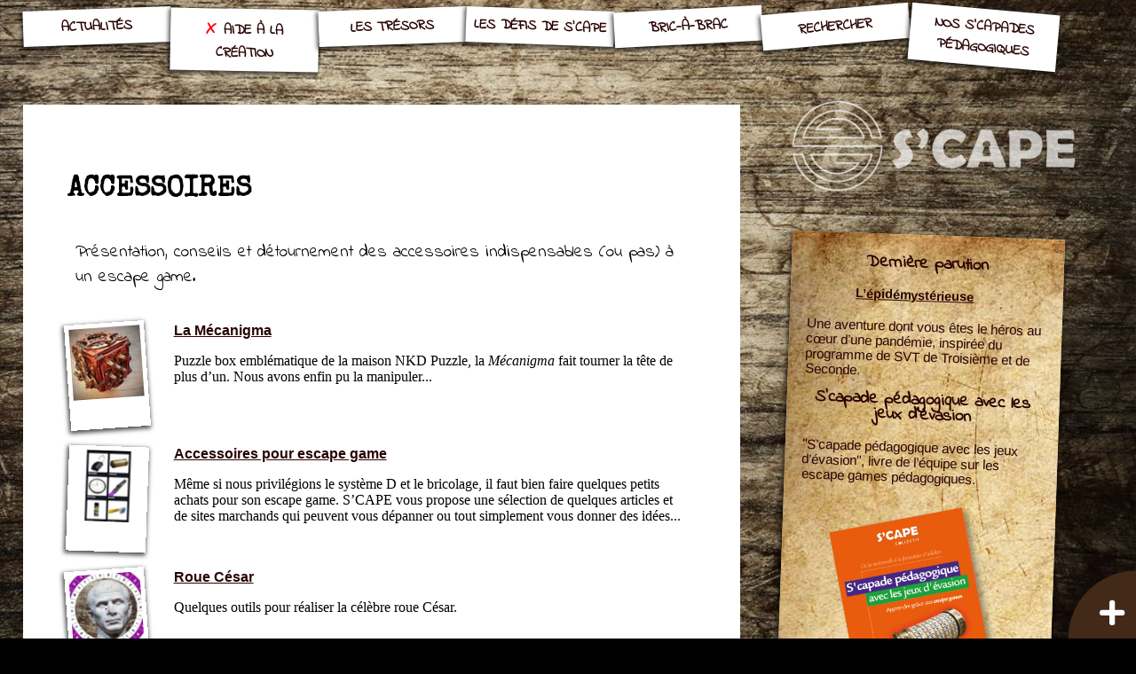

--- FILE ---
content_type: text/html; charset=utf-8
request_url: https://escapegame.enepe.fr/-accessoires-22-.html
body_size: 20752
content:
<!DOCTYPE html>
<html class="max">
<head>
<title>S'CAPE-Accessoires Aide pour créer son escape game ou jeu d'évasion pédagogique</title>
<meta name="description" content="Pr&#233;sentation, conseils et d&#233;tournement des accessoires indispensables (ou pas) &#224; un escape game.">
<link rel="canonical" href="https://escapegame.enepe.fr/-accessoires-22-.html">
<meta charset=utf-8">

<meta name="generator" content="SPIP 3.2.19">
<meta name="keywords" content="scapade, s'capade, escape game, énigme, défi, jeu d'évasion, pedagogique, jeux pedagogiques, serious games, jeux d'evasion, escape games pédagogiques, clue, indice, enigma, jeux serieux, serious game, éducation, aide, conseil, classe, école, breakedu, serious games"/>

<link rel="alternate" type="application/rss+xml" title="Syndiquer tout le site" href="spip.php?page=backend">


<link rel="icon" type="image/x-icon" href="squelettes/favicon.ico" />
<link rel="shortcut icon" type="image/x-icon" href="squelettes/favicon.ico" />


<link rel="stylesheet" href="local/cache-css/spip_style-urlabs-6bea-urlabs-6bea-minify-630e.css" type="text/css" media="all">


<link href="https://fonts.googleapis.com/css?family=Indie+Flower|Special+Elite|Alex+Brush&display=swap" rel="stylesheet">



<script type="text/javascript">/* <![CDATA[ */
var box_settings = {tt_img:true,sel_g:".diaporama",sel_c:".mediabox .media_vignette",trans:"elastic",speed:"200",ssSpeed:"2500",maxW:"90%",maxH:"90%",minW:"400px",minH:"",opa:"0.9",str_ssStart:"Diaporama",str_ssStop:"Arrêter",str_cur:"{current}/{total}",str_prev:"Précédent",str_next:"Suivant",str_close:"Fermer",splash_url:""};
var box_settings_splash_width = "600px";
var box_settings_splash_height = "90%";
var box_settings_iframe = true;
/* ]]> */</script>
<!-- insert_head_css --><link rel="stylesheet" href="plugins-dist/mediabox/colorbox/black-striped/colorbox.css" type="text/css" media="all" /><link rel="stylesheet" type="text/css" href="plugins/auto/owlcarousel/v1.1.0/css/owl.carousel.css" media="screen" />
<link rel="stylesheet" type="text/css" href="plugins/auto/owlcarousel/v1.1.0/css/owl.theme.css" media="screen" />
<link rel="stylesheet" type="text/css" href="plugins/auto/owlcarousel/v1.1.0/css/owl.modeles.css" media="screen" />

<link rel="stylesheet" type="text/css" href="plugins/auto/sjcycle/v3.6.0/css/sjcycle.css?1720198658" media="all" />
<link rel="stylesheet" href="plugins/auto/media/v1.4.20/css/media.css" type="text/css" media="all" />
<link rel="stylesheet" href="plugins/auto/gis/v4.54.3/lib/leaflet/dist/leaflet.css" />
<link rel="stylesheet" href="plugins/auto/gis/v4.54.3/lib/leaflet/plugins/leaflet-plugins.css" />
<link rel="stylesheet" href="plugins/auto/gis/v4.54.3/lib/leaflet/plugins/leaflet.markercluster.css" />
<link rel="stylesheet" href="plugins/auto/gis/v4.54.3/css/leaflet_nodirection.css" /><link rel="stylesheet" type="text/css" href="plugins/auto/oembed/v2.4.0/css/oembed.css?1637947992" />



<link rel="stylesheet" href="squelettes/habillage.css" type="text/css" media="all">
<link rel="stylesheet" href="squelettes/habillage_alt.css" type="text/css" media="all and (orientation: portrait)">
<link rel="stylesheet" href="squelettes/habillage_alt.css" type="text/css" media="all and (max-width: 800px)">






<script src="prive/javascript/jquery.js?1687748881" type="text/javascript"></script>

<script src="prive/javascript/jquery-migrate-3.0.1.js?1687748878" type="text/javascript"></script>

<script src="prive/javascript/jquery.form.js?1687748879" type="text/javascript"></script>

<script src="prive/javascript/jquery.autosave.js?1687748878" type="text/javascript"></script>

<script src="prive/javascript/jquery.placeholder-label.js?1687748879" type="text/javascript"></script>

<script src="prive/javascript/ajaxCallback.js?1687748877" type="text/javascript"></script>

<script src="prive/javascript/js.cookie.js?1687748880" type="text/javascript"></script>

<script src="prive/javascript/jquery.cookie.js?1687748878" type="text/javascript"></script>
<!-- insert_head -->
	<script src="plugins-dist/mediabox/javascript/jquery.colorbox.js?1687749230" type="text/javascript"></script>
	<script src="plugins-dist/mediabox/javascript/spip.mediabox.js?1687749231" type="text/javascript"></script><script src="plugins/auto/owlcarousel/v1.1.0/javascript/owl.carousel.js" type="text/javascript"></script>
<link rel="stylesheet" href="plugins/auto/anaclic/v0.3.4/anaclic.css" type="text/css"  />

<script src="plugins/auto/sjcycle/v3.6.0/lib/cycle2/jquery.cycle2.js?1720198658" type="text/javascript"></script>
<script src="plugins/auto/sjcycle/v3.6.0/lib/cycle2/jquery.cycle2.flip.js?1720198658" type="text/javascript"></script>
<script src="plugins/auto/sjcycle/v3.6.0/lib/cycle2/jquery.cycle2.carousel.js?1720198658" type="text/javascript"></script>
<script src="plugins/auto/sjcycle/v3.6.0/lib/cycle2/jquery.cycle2.scrollVert.js?1720198658" type="text/javascript"></script>
<script src="plugins/auto/sjcycle/v3.6.0/lib/cycle2/jquery.cycle2.shuffle.js?1720198658" type="text/javascript"></script>
<script src="plugins/auto/sjcycle/v3.6.0/lib/cycle2/jquery.cycle2.tile.js?1720198658" type="text/javascript"></script>
<script src="https://escapegame.enepe.fr/plugins/auto/jquerymasonry/v1.0.0/javascript/jquery.masonry.js" type="text/javascript"></script>
<script src="https://escapegame.enepe.fr/plugins/auto/jquerymasonry/v1.0.0/javascript/imagesloaded.pkgd.min.js" type="text/javascript"></script>
<style type="text/css">
.container .item{width:180px;margin:5px;float:left;}
</style>

<script type="text/javascript">/* <![CDATA[ */
	jQuery(document).ready(function(){
		function jquerymasonry_init(){
			$(".container").imagesLoaded( function() {	$(".container").masonry({	itemSelector:'.item',	isRTL:false,	isAnimated:false	});});
		}
		jquerymasonry_init();
		if(typeof onAjaxLoad == "function") onAjaxLoad(jquerymasonry_init);
	});
/* ]]> */</script> <script type="text/javascript"> 
 </script>
</head>
<body id="article">
<nav>
	<span class="menu menu2 "><a href="actualites.html">Actualités</a></span>


<span class="menu menu4 on"><a href="-aide-a-la-creation-.html">Aide à la création</a></span>

<span class="menu menu2 "><a href="-les-tresors-.html">Les Trésors</a></span>

<span class="menu menu5 "><a href="-les-defis-de-s-cape-.html">Les défis de S&#8217;CAPE</a></span>


<span class="menu menu3 "><a href="bric-a-brac.html">Bric-à-brac</a></span>


<span class="menu menu7 "><a href="rechercher.html">Rechercher</a></span>

<span class="menu menu6 "><a href="s-capade.html">Nos s’capades pédagogiques</a></span>
</nav>	
<article>
<section id="part1">
<h1 class="actu"> Accessoires</h1>
<blockquote class="spip"><p>Présentation, conseils et détournement des accessoires indispensables (ou pas) à un escape game.</p></blockquote>
 
<div class="aide">
<a href="mecanigma.html"  >
<span class="aidimg loga2">
<img src='local/cache-gd2/ac/88fcdb49f03fa72830c71539192739.jpg?1762704863' alt='' class='spip_logo spip_logos' width='80' height='80' onmouseover='' onmouseout='' /></a></span>
<span class="aidctn"><a href="mecanigma.html" >La Mécanigma</a>
<p>Puzzle box emblématique de la maison NKD Puzzle, la <i>Mécanigma</i> fait tourner la tête de plus d&#8217;un. Nous avons enfin pu la manipuler...</p></span>
</div>
 
<div class="aide">
<a href="accessoires.html"  >
<span class="aidimg loga3">
<img src='local/cache-gd2/0e/891641a498e43216d6ba7655b9df09.png?1762704863' alt='' class='spip_logo spip_logos' width='80' height='80' onmouseover='' onmouseout='' /></a></span>
<span class="aidctn"><a href="accessoires.html" >Accessoires pour escape game</a>
<p>Même si nous privilégions le système D et le bricolage, il faut bien faire quelques petits achats pour son escape game. S&#8217;CAPE vous propose une sélection de quelques articles et de sites marchands qui peuvent vous dépanner ou tout simplement vous donner des idées...</p></span>
</div>
 
<div class="aide">
<a href="cesar.html"  >
<span class="aidimg loga2">
<img src='local/cache-gd2/c4/bfe57052c92d003da54b9e4d750601.png?1762704863' alt='' class='spip_logo spip_logos' width='80' height='80' onmouseover='' onmouseout='' /></a></span>
<span class="aidctn"><a href="cesar.html" >Roue César</a>
<p>Quelques outils pour réaliser la célèbre roue César.</p></span>
</div>
 
<div class="aide">
<a href="minipunk.html"  >
<span class="aidimg loga2">
<img src='local/cache-gd2/fe/10a224088fb0c8ffa79f8dea18e06b.png?1762704863' alt='' class='spip_logo spip_logos' width='80' height='80' onmouseover='' onmouseout='' /></a></span>
<span class="aidctn"><a href="minipunk.html" >La MiniPunk de NKD Puzzle</a>
<p>Présentation et test du kit <i>MiniPunk</i> de NKD PUZZLE.</p></span>
</div>
 
<div class="aide">
<a href="scriptum-cube.html"  >
<span class="aidimg loga2">
<img src='local/cache-gd2/fc/7dcd6f9cd6b1afe50fb362b75579a9.png?1762704863' alt='' class='spip_logo spip_logos' width='80' height='80' onmouseover='' onmouseout='' /></a></span>
<span class="aidctn"><a href="scriptum-cube.html" >Le Scriptum Cube de NKD Puzzle</a>
<p>Un magnifique coffre en bois s&#8217;ouvrant par un mécanisme complexe, à monter soi-même ou à acheter monté.</p></span>
</div>
 
<div class="aide">
<a href="cryptex.html"  >
<span class="aidimg loga2">
<img src='local/cache-gd2/96/3c2a0e653358b013eb984d4d57cbaa.png?1762704863' alt='' class='spip_logo spip_logos' width='80' height='80' onmouseover='' onmouseout='' /></a></span>
<span class="aidctn"><a href="cryptex.html" >Le(s) cryptex</a>
<p>Objet synonyme de mystère, le cryptex est décliné en multiples objets...mais lequel choisir&nbsp;?</p></span>
</div>
 
<div class="aide">
<a href="des-cadenas-en-veux-tu-en-voila.html"  >
<span class="aidimg loga3">
<img src='local/cache-gd2/b9/7cfab294707426ac2c463fb788dd19.jpg?1762704863' alt='' class='spip_logo spip_logos' width='80' height='80' onmouseover='' onmouseout='' /></a></span>
<span class="aidctn"><a href="des-cadenas-en-veux-tu-en-voila.html" >Des cadenas en veux-tu, en voilà</a>
<p>À clé ou à combinaison, virtuel ... il y a toutes sortes de cadenas. Quelques conseils avant de se plonger dans leur achat.</p></span>
</div>
 
<div class="aide">
<a href="stylo-uv.html"  >
<span class="aidimg loga2">
<img src='local/cache-gd2/c1/55a28b9dae544d81035b83f395dab4.jpg?1762704863' alt='' class='spip_logo spip_logos' width='80' height='80' onmouseover='' onmouseout='' /></a></span>
<span class="aidctn"><a href="stylo-uv.html" >Stylos à encre invisible</a>
<p>Comparatif de stylos à encre invisible ou stylos magiques...</p></span>
</div>
 
<div class="aide">
<a href="cadenas-a-carte.html"  >
<span class="aidimg loga2">
<img src='local/cache-gd2/a4/c439df4e3c1e66064a54bed877d75e.png?1762704863' alt='' class='spip_logo spip_logos' width='80' height='80' onmouseover='' onmouseout='' /></a></span>
<span class="aidctn"><a href="cadenas-a-carte.html" >Cadenas à carte</a>
<p>L&#8217;utilisation de cadenas original tel qu&#8217;un cadenas à carte permet de varier les énigmes.</p></span>
</div>


<footer>
	<a href="/?article1"><svg>
  <path class="footer" d="M11.48,0A11.48,11.48,0,1,0,23,11.48,11.48,11.48,0,0,0,11.48,0Zm-2,4.4a4.31,4.31,0,0,1,2-.45,4.31,4.31,0,0,1,2,.45,1.49,1.49,0,0,1,.94,1.3q0,1.71-3,1.71A4.55,4.55,0,0,1,9.42,7a1.43,1.43,0,0,1-.91-1.3A1.49,1.49,0,0,1,9.45,4.4Zm5.16,5.1c-.27,2.63-.4,4.29-.4,5,0,.46,0,1.17,0,2.11s0,1.64,0,2.12a2.15,2.15,0,0,1,0,.39q-.06.18-.36.18c-.27,0-.68,0-1.21,0s-.94,0-1.22,0-.67,0-1.21,0-.94,0-1.21,0-.32-.06-.35-.18a1.25,1.25,0,0,1,0-.39c0-.48,0-1.19,0-2.12s0-1.65,0-2.11a48.41,48.41,0,0,0-.39-5,1.3,1.3,0,0,1,0-.28q0-.27.36-.27a10.51,10.51,0,0,1,1.4.13,10.93,10.93,0,0,0,1.4.14,10.89,10.89,0,0,0,1.41-.14A10.51,10.51,0,0,1,14.29,9c.23,0,.35.09.35.28A2.12,2.12,0,0,1,14.61,9.5Z"/>
</svg></a><a href="/?article3"><svg>
  <path class="footer" d="M11.48,0A11.48,11.48,0,1,0,23,11.48,11.48,11.48,0,0,0,11.48,0ZM4.15,6H18.81a.3.3,0,0,1,.14.54L15.59,9l-4,2.87a.27.27,0,0,1-.3,0L7.37,9,4,6.58A.3.3,0,0,1,4.15,6ZM17.92,16.92H5a1.2,1.2,0,0,1-1.16-1.15V7.71a.07.07,0,0,1,.12,0l3.37,2.43,4,2.87a.27.27,0,0,0,.3,0l4-2.87L19,7.68c.09-.06.12,0,.12.1,0,.93,0,7.87,0,7.87A1.23,1.23,0,0,1,17.92,16.92Z"/>
</svg></a><a href="https://url.enepe.fr/leclub" target="_blank"><svg>
  <path class="footer" d="M11.48,0A11.48,11.48,0,1,0,23,11.48,11.48,11.48,0,0,0,11.48,0Zm3.9,6.27H14c-1.12,0-1.34.55-1.34,1.35V9.53h2.52L14.8,12.3H12.62v7H9.84v-7H7.58V9.53H9.84V7.34c0-2.37,1.41-3.66,3.47-3.66a16.81,16.81,0,0,1,2.07.11Z"/>
</svg></a><a href="https://twitter.com/ScapEdu" target="_blank"><svg>
  <path class="footer" d="M11.48,0A11.48,11.48,0,1,0,23,11.48,11.48,11.48,0,0,0,11.48,0ZM17.8,8.24c0,.14,0,.28,0,.42a9.22,9.22,0,0,1-9.28,9.28,9.16,9.16,0,0,1-5-1.46,6.57,6.57,0,0,0,.78,0,6.54,6.54,0,0,0,4-1.39,3.31,3.31,0,0,1-3-2.27,3.18,3.18,0,0,0,.62.06,3.43,3.43,0,0,0,.86-.11A3.27,3.27,0,0,1,4.16,9.6v0a3.24,3.24,0,0,0,1.48.4A3.26,3.26,0,0,1,4.19,7.26a3.22,3.22,0,0,1,.45-1.65A9.2,9.2,0,0,0,11.36,9a3,3,0,0,1-.08-.74,3.26,3.26,0,0,1,5.64-2.23A6.49,6.49,0,0,0,19,5.26a3.23,3.23,0,0,1-1.44,1.8,6.62,6.62,0,0,0,1.88-.51A6.55,6.55,0,0,1,17.8,8.24Z"/>
</svg></a><a href="https://www.youtube.com/channel/UCFV53d3mmswuYvFLekh8g3A" target="_blank"><svg>
  <path class="footer" d="M11.48,0A11.48,11.48,0,1,0,23,11.48,11.48,11.48,0,0,0,11.48,0Zm2,14.63L8,17.78V5.18l5.46,3.15,5.46,3.15Z"/>
</svg></a><a href="https://www.helloasso.com/associations/collectif-s-cape" target="_blank"><svg>
  <path class="footer" d="M11.48,0A11.48,11.48,0,1,0,23,11.48,11.48,11.48,0,0,0,11.48,0Zm0,2.82a1.11,1.11,0,1,1-1.11,1.11A1.11,1.11,0,0,1,11.48,2.82ZM4,12.63a1.11,1.11,0,1,1,1.1-1.11A1.11,1.11,0,0,1,4,12.63Zm4.35,1.51a2.62,2.62,0,0,1,0-5.23Zm3.15,6A1.11,1.11,0,1,1,12.59,19,1.11,1.11,0,0,1,11.48,20.13Zm0-2.84a2.61,2.61,0,0,1-2.61-2.62h5.22A2.61,2.61,0,0,1,11.48,17.29Zm-2.61-9a2.61,2.61,0,1,1,5.22,0Zm5.76,5.85V8.91a2.62,2.62,0,0,1,0,5.23ZM19,12.63a1.11,1.11,0,1,1,1.11-1.11A1.11,1.11,0,0,1,19,12.63Z"/>
</svg></a><a href="https://www.pinterest.fr/scapedu" target="_blank"><svg>
  <path class="pinterest" d="M11.48,0A11.48,11.48,0,1,0,23,11.48,11.48,11.48,0,0,0,11.48,0ZM12.7,15.52a2.77,2.77,0,0,1-2.33-1.11s-.51,1.85-.63,2.31a13,13,0,0,1-1.66,3.12.1.1,0,0,1-.19-.05,11,11,0,0,1-.08-3.55L9,11.42A3.31,3.31,0,0,1,8.7,10c0-2.78,3.13-3.1,3.13-1A19.47,19.47,0,0,1,11,12.22,1.42,1.42,0,0,0,12.49,14c3.88,0,5-8.39-1.05-8.39C7.25,5.58,5.78,9.9,7.6,12a.28.28,0,0,1,.07.28c-.31,1.2-.26,1.4-.63,1.23A4.28,4.28,0,0,1,5,9.76C5,6.69,7.31,3.88,11.7,3.88c3.53,0,6.27,2.4,6.28,5.6C18,12.83,15.77,15.52,12.7,15.52Z"/>
</svg></a>

<p>Site sous SPIP (èNePé 2017)</p>
</footer>


</section>

<section id="part2">
<a href="https://scape.enepe.fr"><img src='IMG/siteon0.png' alt='' class='spip_logo spip_logos' width='1718' height='573' onmouseover='' onmouseout='' id='logo_site' /></a>



<div class="postit">
<h1 class="aide">Dernière parution</h1>

<h2 class="aide"><a href="lepidemysterieuse.html">L&#8217;épidémystérieuse</a></h2>
<p>Une aventure dont vous êtes le héros au cœur d&#8217;une pandémie, inspirée du programme de SVT de Troisième et de Seconde.</p>



<h1 class="aide">S&#8217;capade pédagogique avec les jeux d&#8217;évasion</h1>
<p>"S&#8217;capade pédagogique avec les jeux d&#8217;évasion", livre de l&#8217;équipe sur les escape games pédagogiques.</p>
<figure class='spip_document_884 spip_documents spip_documents_center media media_image media_image_png'><a href="https://url.enepe.fr/scapade" title="https://url.enepe.fr/scapade"><img src="IMG/png/scapade-2.png" height="756" width="650" alt='PNG - 261.6 ko' /></a></figure>


</div>

<div class="postit2">
<h1>Autres rubriques</h1>

<div class="liste"><a class="autre_rub" href="-escape-game-l-essentiel-.html">Escape game, l&#8217;essentiel</a></div>

<div class="liste"><a class="autre_rub" href="-prolongements-et-temoignages-.html">Prolongements et témoignages</a></div>

<div class="liste"><a class="autre_rub" href="-infographies-.html">Infographies</a></div>

<div class="liste"><a class="autre_rub" href="-supports-de-creation-.html">Supports de création</a></div>

<div class="liste"><a class="autre_rub" href="-utilisation-de-genially-.html">Utilisation de Genially</a></div>

<div class="liste"><a class="autre_rub" href="-outils-numeriques-.html">Utilisation du numérique</a></div>

<div class="liste"><a class="autre_rub" href="-astuces-et-bricolage-.html">Astuces et bricolage</a></div>

<div class="liste"><a class="autre_rub" href="-les-outils-s-cape-.html">Les outils S&#8217;CAPE</a></div>

<div class="liste"><a class="autre_rub" href="-lumiere-sur-.html">Lumière sur...</a></div>

<div class="liste"><a class="autre_rub" href="-enigmes-au-labo-.html">Énigmes au labo</a></div>

</div>




</section>
	</article>

	<svg id="flash" data-name="Calque 1" xmlns="http://www.w3.org/2000/svg" viewBox="0 0 204.09 204.09">
  <defs>
    <style>
      .ae609d58-213a-4e0e-87b0-bda57f8c9838 {
        fill: #4e311f;
      }

      .a2d2f264-0c73-4802-ab67-281fe40e3044 {
        fill: #fff;
      }

      .b2772e0f-5559-4e53-9f00-e122e97cf86c {
        fill: #432918;
      }
    </style>
  </defs>
  <g id="twitter" ontouchmove="if (this.className=='on') {this.className='off'} else {this.className='on'}" onclick="window.open('https://twitter.com/ScapEdu','_blank')">
    <path class="ae609d58-213a-4e0e-87b0-bda57f8c9838" d="M15.5,126l188.59,78.11L59.78,59.78A204.27,204.27,0,0,0,15.5,126Z"/>
    <path class="a2d2f264-0c73-4802-ab67-281fe40e3044" d="M75.1,102.6c0,.31,0,.63,0,.94,0,9.56-7.28,20.59-20.59,20.59h0a20.54,20.54,0,0,1-11.1-3.25,14.1,14.1,0,0,0,1.73.1,14.54,14.54,0,0,0,9-3.1,7.24,7.24,0,0,1-6.76-5,6.75,6.75,0,0,0,1.36.14,7.1,7.1,0,0,0,1.91-.26,7.23,7.23,0,0,1-5.81-7.09v-.1a7.15,7.15,0,0,0,3.28.91,7.24,7.24,0,0,1-2.24-9.66,20.53,20.53,0,0,0,14.92,7.56,6.9,6.9,0,0,1-.19-1.65,7.24,7.24,0,0,1,12.52-5A14.49,14.49,0,0,0,77.73,96a7.2,7.2,0,0,1-3.18,4,14.47,14.47,0,0,0,4.16-1.13A14.76,14.76,0,0,1,75.1,102.6Z"/>
  </g>
  <g id="don" onclick="window.open('https://www.helloasso.com/associations/collectif-s-cape/formulaires/1','_blank')">
    <path class="ae609d58-213a-4e0e-87b0-bda57f8c9838" d="M126,15.5l78.12,188.59V0A203.48,203.48,0,0,0,126,15.5Z"/>
    <g>
      <path class="a2d2f264-0c73-4802-ab67-281fe40e3044" d="M175.28,15.66a6.15,6.15,0,0,0-4.49-1.84,6,6,0,0,0-4.88,2.45c-.1.12-.18.24-.27.36l-.26-.36a6,6,0,0,0-4.88-2.45,6.18,6.18,0,0,0-4.5,1.84,6.11,6.11,0,0,0-1.69,4.26A7.39,7.39,0,0,0,156.64,25a48.68,48.68,0,0,0,5.66,4.83c.85.66,1.73,1.34,2.66,2.09a1.14,1.14,0,0,0,.68.23,1.09,1.09,0,0,0,.68-.23c.94-.75,1.82-1.43,2.66-2.09,1.48-1.15,2.76-2.14,3.86-3.1,2.15-1.87,4.14-4,4.14-6.82A6.07,6.07,0,0,0,175.28,15.66Z"/>
      <path class="a2d2f264-0c73-4802-ab67-281fe40e3044" d="M181.2,39.59v7.64a3,3,0,0,0,3.12,2.87h2.21a1,1,0,0,0,1-1V37.68a1,1,0,0,0-1-1h-2.21A3,3,0,0,0,181.2,39.59Z"/>
      <path class="a2d2f264-0c73-4802-ab67-281fe40e3044" d="M152.77,41.31l5,6.11a7.52,7.52,0,0,0,5.82,2.68h9.25a25.73,25.73,0,0,0,6.31-.79V37.56a7.77,7.77,0,0,0-8.94.44,3,3,0,0,1-1.83.63H164.6a2,2,0,0,0-2.07,1.89v0a2,2,0,0,0,2.07,1.91h6.33a1,1,0,1,1,0,1.92h-8.05a3.2,3.2,0,0,1-2.28-.92l-.15-.15-4.71-5a2.18,2.18,0,0,0-2.8-.19,1.69,1.69,0,0,0-.48.48A2.38,2.38,0,0,0,152.77,41.31Z"/>
    </g>
  </g>
  <g id="equipe" onclick="window.location.href='https://scape.enepe.fr/ours.html'">
    <path class="b2772e0f-5559-4e53-9f00-e122e97cf86c" d="M0,204.09H204.09L15.5,126A203.4,203.4,0,0,0,0,204.09Z"/>
    <path class="a2d2f264-0c73-4802-ab67-281fe40e3044" d="M46.13,157.19a9.24,9.24,0,0,0-3.7-1.79c-.93-.21-1.85-.4-2.75-.56a8.49,8.49,0,0,1-15.58,0c-.9.16-1.82.35-2.74.56a9.28,9.28,0,0,0-3.71,1.79l-2.53,2,1.39,5.7a4,4,0,0,1,5.07,3.83v13.65H39v3.17H21.58v3.1H42.2V168.74a4,4,0,0,1,5.07-3.83l1.39-5.7Zm-12.34,21.4H30.62v-8.4a7.11,7.11,0,0,1-4,1.26v-3.17a4,4,0,0,0,4-4h3.17v0h.08Z"/>
  </g>
  <g id="facebook" onclick="window.open('https://www.facebook.com/groups/2353388058240949','_blank')">
    <path class="b2772e0f-5559-4e53-9f00-e122e97cf86c" d="M59.78,59.78,204.09,204.09,126,15.5A204.33,204.33,0,0,0,59.78,59.78Z"/>
    <path id="fc28ae9a-967e-4838-a62a-df5db6ba5438" data-name="f" class="a2d2f264-0c73-4802-ab67-281fe40e3044" d="M108,77.3v-16h5.36l.8-6.23H108v-4c0-1.81.49-3,3.08-3h3.3V42.5a46.36,46.36,0,0,0-4.81-.24c-4.75,0-8,2.9-8,8.23v4.6H96.22v6.23h5.38v16Z"/>
  </g>
  <g>
    <path class="b2772e0f-5559-4e53-9f00-e122e97cf86c" d="M204.09,62.36A141.74,141.74,0,0,0,62.36,204.09H204.09Z"/>
    <path class="a2d2f264-0c73-4802-ab67-281fe40e3044" d="M174.43,144.27H160.19V130a5.9,5.9,0,1,0-11.79,0v14.24H134.16a5.9,5.9,0,1,0,0,11.79H148.4V170.3a5.9,5.9,0,1,0,11.79,0V156.06h14.24a5.9,5.9,0,1,0,0-11.79Z"/>
  </g>
</svg>
</body>
</html>

